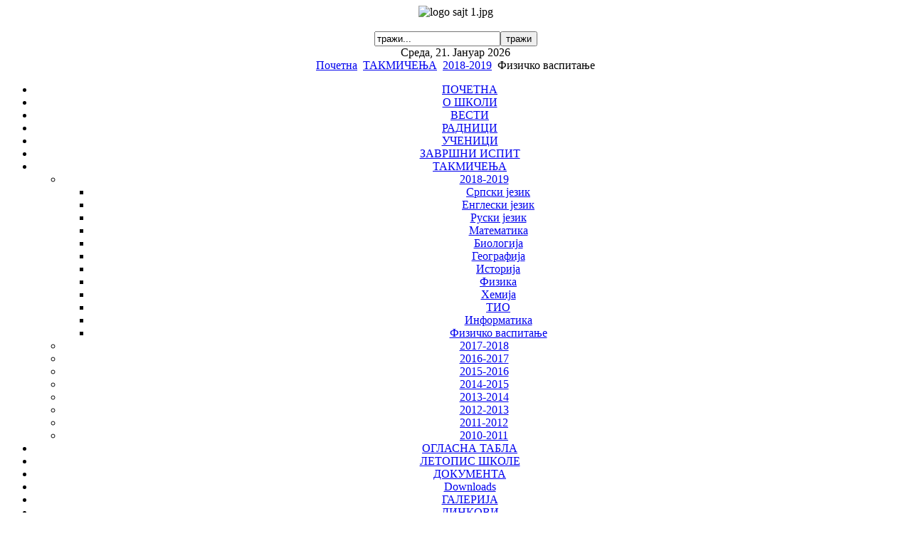

--- FILE ---
content_type: text/html; charset=utf-8
request_url: https://osvukkaradzicsocanica.edu.rs/index.php?option=com_content&view=category&id=246&Itemid=234
body_size: 6555
content:
<!DOCTYPE html PUBLIC "-//W3C//DTD XHTML 1.0 Transitional//EN" "http://www.w3.org/TR/xhtml1/DTD/xhtml1-transitional.dtd">
<html xmlns="http://www.w3.org/1999/xhtml" xml:lang="sr-rs" lang="sr-rs" >
<head>
  <meta http-equiv="content-type" content="text/html; charset=utf-8" />
  <meta name="robots" content="index, follow" />
  <meta name="keywords" content="Osnovna Skola Vuk Karadzic Socanica" />
  <meta name="description" content="Osnovna Skola Vuk Karadzic Socanica" />
  <meta name="generator" content="Joomla! 1.5 - Open Source Content Management" />
  <title>ФИЗИЧКО ВАСПИТАЊЕ 2018/2019..</title>
  <link href="/templates/rhuk_milkyway/favicon.ico" rel="shortcut icon" type="image/x-icon" />
  <style type="text/css">
    <!--

        a.flag {font-size:24px;padding:1px 0;background-repeat:no-repeat;background-image:url('/modules/mod_gtranslate/tmpl/lang/24a.png');}
        a.flag:hover {background-image:url('/modules/mod_gtranslate/tmpl/lang/24.png');}
        a.flag img {border:0;}
        a.alt_flag {font-size:24px;padding:1px 0;background-repeat:no-repeat;background-image:url('/modules/mod_gtranslate/tmpl/lang/alt_flagsa.png');}
        a.alt_flag:hover {background-image:url('/modules/mod_gtranslate/tmpl/lang/alt_flags.png');}
        a.alt_flag img {border:0;}
    
    -->
  </style>
  <script type="text/javascript" src="/media/system/js/mootools.js"></script>
  <script type="text/javascript" src="/media/system/js/caption.js"></script>
  <script type="text/javascript" src="https://osvukkaradzicsocanica.edu.rs//modules/mod_date2/ty2udate.js"></script>


<link rel="stylesheet" href="/templates/system/css/system.css" type="text/css" />
<link rel="stylesheet" href="/templates/system/css/general.css" type="text/css" />
<link rel="stylesheet" href="/templates/rhuk_milkyway/css/template.css" type="text/css" />
<link rel="stylesheet" href="/templates/rhuk_milkyway/css/blue.css" type="text/css" />
<link rel="stylesheet" href="/templates/rhuk_milkyway/css/blue_bg.css" type="text/css" />
<!--[if lte IE 6]>
<link href="/templates/rhuk_milkyway/css/ieonly.css" rel="stylesheet" type="text/css" />
<![endif]-->

</head>
<body id="page_bg" class="color_blue bg_blue width_fmax">
<a name="up" id="up"></a>
<div class="center" align="center">
	<div id="wrapper">
		<div id="wrapper_r">
			<div id="header">
				<div id="header_l">
					<div id="header_r">
						<div id="logo"></div>
						<div align="center">
	<img src="/images/logo_sajta/logo sajt 1.jpg" alt="logo sajt 1.jpg" width="420" height="110" /></div>
					</div>
				</div>
			</div>

			<div id="tabarea">
				<div id="tabarea_l">
					<div id="tabarea_r">
						<div id="tabmenu">
						<table cellpadding="0" cellspacing="0" class="pill">
							<tr>
								<td class="pill_l">&nbsp;</td>
								<td class="pill_m">
								<div id="pillmenu">
									
								</div>
								</td>
								<td class="pill_r">&nbsp;</td>
							</tr>
							</table>
						</div>
					</div>
				</div>
			</div>

			<div id="search">
				<form action="index.php" method="post">
	<div class="search-search">
		<input name="searchword" id="mod_search_searchword" maxlength="20" alt="тражи" class="inputbox-search" type="text" size="20" value="тражи..."  onblur="if(this.value=='') this.value='тражи...';" onfocus="if(this.value=='тражи...') this.value='';" /><input type="submit" value="тражи" class="button-search" onclick="this.form.searchword.focus();"/>	</div>
	<input type="hidden" name="task"   value="search" />
	<input type="hidden" name="option" value="com_search" />
	<input type="hidden" name="Itemid" value="234" />
</form><span id="ty2udate55">	<script language="javascript" type="text/javascript">
	<!--
	function ISO8601Local55(date) {
	// handles years from 0000 to 9999 only
		var offset55 = date.getTimezoneOffset();
		var offsetSign55 = "-";
		if (offset55 <= 0) {
			offsetSign55 = "+";
			offset55 = -offset55;
		}
		var offsetHours55 = Math.floor(offset55 / 60);
		var offsetMinutes55 = offset55 - offsetHours55 * 60;
		return ("000" + date.getFullYear()).slice(-4) +
		"-" + ("0" + (date.getMonth() + 1)).slice(-2) +
		"-" + ("0" + date.getDate()).slice(-2) +
		"T" + ("0" + date.getHours()).slice(-2) +
		":" + ("0" + date.getMinutes()).slice(-2) +
		":" + ("0" + date.getSeconds()).slice(-2) +
		"," + ("00" + date.getMilliseconds()).slice(-3) +
		offsetSign55 + ("0" + offsetHours55).slice(-2) +
		":" + ("0" + offsetMinutes55).slice(-2);
	}

	var ISO860155 = "0";

	function clock55() {
		var newdate55 = new Date();

		if(ISO860155 == "1") {

			var time55 = ISO8601Local55(newdate55);

		} else {

			var day55="";
			var month55="";
			var myweekday55="";
			var year55="";
			var mydate55 = new Date();
			var dston55  =  new  Date('March 14, 1999 2:59:59');
			var dstoff55 = new Date('November 7, 1999 2:59:59');
			dston55.setFullYear(newdate55.getFullYear());
			dstoff55.setFullYear(newdate55.getFullYear());

			var dst55 = "1";
			var myzone55 = newdate55.getTimezoneOffset();

			var zone55 = +1;
			
			// zone is negative so convert to positive to do calculations
			if (zone55 <= 0) {
				zoneb55 = -zone55;
			} else {
				zoneb55 = zone55;
			}
			
			if (mydate55 > dston55 && mydate55 < dstoff55 && dst55 == "1") {
			//date is between dst dates and dst adjust is on.
				zonea55 = zoneb55 - 1;
				var houradjust55 = 0;
			} else {
				zonea55 = zoneb55;
				var houradjust55 = -1;
			};

			newtime55=newdate55.getTime();

			var newzone55 =  (zonea55*60*60*1000);

			// convert zone back to negative if it was negative originally
			if (zone55 <= 0) {
				newzone55 = -newzone55;
			}
			newtimea55 = newtime55+(myzone55*60*1000)+newzone55;

			mydate55.setTime(newtimea55);
			myday55 = mydate55.getDay();
			mymonth55 = mydate55.getMonth();
			myweekday55= mydate55.getDate();
			myyear55= mydate55.getYear();
			year55 = myyear55;

			if (year55 < 2000) year55 = year55 + 1900;
			myhours55 = mydate55.getHours();

			
				if (myhours55 < 10){
					myhours55 = "0" + myhours55;
				}
				else {
					myhours55 = "" + myhours55;
				};

			
			myminutes55 = mydate55.getMinutes();

			if (myminutes55 < 10){
				mytime55 = "0" + myminutes55;
			}
			else {
				mytime55 = "" + myminutes55;
			};

			myseconds55 = mydate55.getSeconds();

			if (myseconds55 < 10) {
				myseconds55 = "0" + myseconds55;
			} else {
				myseconds55 = "" + myseconds55;
			};

			arday55 = new Array("Недеља","Понедељак","Уторак","Среда","Четвртак","Петак","Субота")
			armonth55 = new Array("Јануар","Фебруар","Март","Април","Мај","Јун","Јул","Август","Септембар", "Октобар","Новембар","Децембар")
			ardate55 = new Array("0th","1.","2.","3.","4.","5.","6.","7.","8.","9.","10.","11.","12.","13.","14.","15.","16.","17.","18.","19.","20.","21.","22.","23.","24.","25.","26.","27.","28.","29.","30.","31.");

			
				var time55 = (""+arday55[myday55]+","+" "+ardate55[myweekday55]+" "+armonth55[mymonth55]+" "+year55+"");

				}

	document.getElementById('ty2udate55').innerHTML  = time55;

	setTimeout("clock55()", 1000)

	}
	listen("load", window, clock55);
	//-->
	</script>

	</span>
			</div>

			<div id="pathway">
				<span class="breadcrumbs pathway">
<a href="https://osvukkaradzicsocanica.edu.rs/" class="pathway">Почетна</a> <img src="/templates/rhuk_milkyway/images/arrow.png" alt=""  /> <a href="/index.php?option=com_content&amp;view=category&amp;layout=blog&amp;id=242&amp;Itemid=143" class="pathway">ТАКМИЧЕЊА</a> <img src="/templates/rhuk_milkyway/images/arrow.png" alt=""  /> <a href="/index.php?option=com_content&amp;view=category&amp;layout=blog&amp;id=242&amp;Itemid=222" class="pathway">2018-2019</a> <img src="/templates/rhuk_milkyway/images/arrow.png" alt=""  /> Физичко васпитање</span>

			</div>

			<div class="clr"></div>

			<div id="whitebox">
				<div id="whitebox_t">
					<div id="whitebox_tl">
						<div id="whitebox_tr"></div>
					</div>
				</div>

				<div id="whitebox_m">
					<div id="area">
									

						<div id="leftcolumn">
															<div class="module_menu">
			<div>
				<div>
					<div>
											
<ul class="menu">
	<li class="item1">
		<a href="https://osvukkaradzicsocanica.edu.rs/">
			<span>ПОЧЕТНА</span>
		</a>
	</li>
	<li class="parent item56">
		<a href="/index.php?option=com_content&amp;view=section&amp;layout=blog&amp;id=5&amp;Itemid=56">
			<span>О ШКОЛИ</span>
		</a>
	</li>
	<li class="item72">
		<a href="/index.php?option=com_content&amp;view=section&amp;layout=blog&amp;id=8&amp;Itemid=72">
			<span>ВЕСТИ</span>
		</a>
	</li>
	<li class="parent item57">
		<a href="/index.php?option=com_content&amp;view=article&amp;id=61&amp;Itemid=57">
			<span>РАДНИЦИ</span>
		</a>
	</li>
	<li class="parent item58">
		<a href="/index.php?option=com_content&amp;view=article&amp;id=63&amp;Itemid=58">
			<span>УЧЕНИЦИ</span>
		</a>
	</li>
	<li class="parent item144">
		<a href="/index.php?option=com_content&amp;view=section&amp;layout=blog&amp;id=59&amp;Itemid=144">
			<span>ЗАВРШНИ ИСПИТ</span>
		</a>
	</li>
	<li class="parent active item143">
		<a href="/index.php?option=com_content&amp;view=category&amp;layout=blog&amp;id=242&amp;Itemid=143">
			<span>ТАКМИЧЕЊА</span>
		</a>
		<ul>
			<li class="parent active item222">
				<a href="/index.php?option=com_content&amp;view=category&amp;layout=blog&amp;id=242&amp;Itemid=222">
					<span>2018-2019</span>
				</a>
				<ul>
					<li class="item225">
						<a href="/index.php?option=com_content&amp;view=category&amp;id=234&amp;Itemid=225">
							<span>Српски језик</span>
						</a>
					</li>
					<li class="item224">
						<a href="/index.php?option=com_content&amp;view=category&amp;id=236&amp;Itemid=224">
							<span>Енглески језик</span>
						</a>
					</li>
					<li class="item227">
						<a href="/index.php?option=com_content&amp;view=category&amp;id=235&amp;Itemid=227">
							<span>Руски језик</span>
						</a>
					</li>
					<li class="item226">
						<a href="/index.php?option=com_content&amp;view=category&amp;id=237&amp;Itemid=226">
							<span>Математика</span>
						</a>
					</li>
					<li class="item228">
						<a href="/index.php?option=com_content&amp;view=category&amp;id=238&amp;Itemid=228">
							<span>Биологија</span>
						</a>
					</li>
					<li class="item229">
						<a href="/index.php?option=com_content&amp;view=category&amp;id=239&amp;Itemid=229">
							<span>Географија</span>
						</a>
					</li>
					<li class="item233">
						<a href="/index.php?option=com_content&amp;view=category&amp;id=240&amp;Itemid=233">
							<span>Историја</span>
						</a>
					</li>
					<li class="item223">
						<a href="/index.php?option=com_content&amp;view=category&amp;id=241&amp;Itemid=223">
							<span>Физика</span>
						</a>
					</li>
					<li class="item230">
						<a href="/index.php?option=com_content&amp;view=category&amp;id=243&amp;Itemid=230">
							<span>Хемија</span>
						</a>
					</li>
					<li class="item231">
						<a href="/index.php?option=com_content&amp;view=category&amp;id=244&amp;Itemid=231">
							<span>ТИО</span>
						</a>
					</li>
					<li class="item232">
						<a href="/index.php?option=com_content&amp;view=category&amp;id=245&amp;Itemid=232">
							<span>Информатика</span>
						</a>
					</li>
					<li id="current" class="active item234">
						<a href="/index.php?option=com_content&amp;view=category&amp;id=246&amp;Itemid=234">
							<span>Физичко васпитање</span>
						</a>
					</li>
				</ul>
			</li>
			<li class="parent item193">
				<a href="/index.php?option=com_content&amp;view=category&amp;layout=blog&amp;id=226&amp;Itemid=193">
					<span>2017-2018</span>
				</a>
			</li>
			<li class="parent item207">
				<a href="/index.php?option=com_content&amp;view=category&amp;layout=blog&amp;id=211&amp;Itemid=207">
					<span>2016-2017</span>
				</a>
			</li>
			<li class="parent item178">
				<a href="/index.php?option=com_content&amp;view=category&amp;layout=blog&amp;id=196&amp;Itemid=178">
					<span>2015-2016</span>
				</a>
			</li>
			<li class="parent item162">
				<a href="/index.php?option=com_content&amp;view=category&amp;layout=blog&amp;id=174&amp;Itemid=162">
					<span>2014-2015</span>
				</a>
			</li>
			<li class="parent item147">
				<a href="/index.php?option=com_content&amp;view=category&amp;layout=blog&amp;id=155&amp;Itemid=147">
					<span>2013-2014</span>
				</a>
			</li>
			<li class="parent item128">
				<a href="/index.php?option=com_content&amp;view=category&amp;layout=blog&amp;id=137&amp;Itemid=128">
					<span>2012-2013</span>
				</a>
			</li>
			<li class="parent item110">
				<a href="/index.php?option=com_content&amp;view=category&amp;layout=blog&amp;id=115&amp;Itemid=110">
					<span>2011-2012</span>
				</a>
			</li>
			<li class="parent item84">
				<a href="/index.php?option=com_content&amp;view=category&amp;layout=blog&amp;id=88&amp;Itemid=84">
					<span>2010-2011</span>
				</a>
			</li>
		</ul>
	</li>
	<li class="item109">
		<a href="/index.php?option=com_content&amp;view=article&amp;id=259&amp;Itemid=109">
			<span>ОГЛАСНА ТАБЛА</span>
		</a>
	</li>
	<li class="item146">
		<a href="/index.php?option=com_weblinks&amp;view=category&amp;id=154&amp;Itemid=146">
			<span>ЛЕТОПИС ШКОЛЕ</span>
		</a>
	</li>
	<li class="item76">
		<a href="/index.php?option=com_weblinks&amp;view=category&amp;id=64&amp;Itemid=76">
			<span>ДОКУМЕНТА</span>
		</a>
	</li>
	<li class="parent item98">
		<a href="/index.php?option=com_content&amp;view=section&amp;id=21&amp;Itemid=98">
			<span>Downloads</span>
		</a>
	</li>
	<li class="item68">
		<a href="/index.php?option=com_weblinks&amp;view=category&amp;id=67&amp;Itemid=68">
			<span>ГАЛЕРИЈА</span>
		</a>
	</li>
	<li class="item69">
		<a href="/index.php?option=com_weblinks&amp;view=category&amp;id=2&amp;Itemid=69">
			<span>ЛИНКОВИ</span>
		</a>
	</li>
	<li class="item70">
		<a href="/index.php?option=com_contact&amp;view=category&amp;catid=12&amp;Itemid=70">
			<span>КОНТАКТ</span>
		</a>
	</li>
	<li class="parent item105">
		<a href="/index.php?option=com_content&amp;view=article&amp;id=413&amp;Itemid=105">
			<span>АРХИВА</span>
		</a>
	</li>
	<li class="item238">
		<a href="/index.php?option=com_weblinks&amp;view=category&amp;id=250&amp;Itemid=238">
			<span>ЈАВНЕ НАБАВКЕ</span>
		</a>
	</li>
</ul>					</div>
				</div>
			</div>
		</div>
			<div class="module">
			<div>
				<div>
					<div>
											<div class="bannergroup">

<div class="banneritem"><a href="/index.php?option=com_banners&amp;task=click&amp;bid=57" target="_blank"><img src="https://osvukkaradzicsocanica.edu.rs/images/banners/ms19.jpg" alt="Банер" /></a><div class="clr"></div>
	</div>

</div>					</div>
				</div>
			</div>
		</div>
			<div class="module">
			<div>
				<div>
					<div>
											<div class="bannergroup">

<div class="banneritem"><a href="/index.php?option=com_banners&amp;task=click&amp;bid=55" target="_blank"><img src="https://osvukkaradzicsocanica.edu.rs/images/banners/fuzijainzinjering1.png" alt="Банер" /></a><div class="clr"></div>
	</div>

</div>					</div>
				</div>
			</div>
		</div>
	
												</div>

												<div id="maincolumn">
													
							<table class="nopad">
								<tr valign="top">
									<td>
										<div class="componentheading">
	ФИЗИЧКО ВАСПИТАЊЕ 2018/2019..</div>
<table width="100%" cellpadding="0" cellspacing="0" border="0" align="center" class="contentpane">
<tr>
	<td valign="top" class="contentdescription" colspan="2">
		<hr />
<p><span style="color: #003300;"><span style="font-size: small;"><strong><span style="color: #ff0000;">стони тенис </span><br />школски до <strong style="color: #003300; font-size: small;">IV </strong> недељe септембра 2018. <br /></strong></span></span></p>
<p><span style="color: #003300;"><span style="font-size: small;"><strong>општински до I недеље октобра 2018. <br /></strong></span></span></p>
<p><span style="color: #003300;"><span style="font-size: small;"><strong>окружни до <strong style="color: #003300; font-size: small;"><strong>I</strong></strong><strong style="color: #003300; font-size: small;"><strong>I</strong></strong><strong style="color: #003300; font-size: small;">I недеље октобра 2018. </strong><br /></strong></span></span></p>
<p><span style="color: #003300;"><span style="font-size: small;"><strong>међуокружни нема <br />републички <br />31.10.2018. <br /></strong></span></span></p>
<p> </p>
<p><span style="color: #003300;"><span style="font-size: small;"><strong><span style="color: #ff0000;">рукомет </span><br />школски до I<span style="color: #003300;"><span style="font-size: small;"><strong>V</strong></span></span> недеље октобра 2018. <br /></strong></span></span></p>
<p><span style="color: #003300;"><span style="font-size: small;"><strong>општински до I недеље новембра 2018. <br /></strong></span></span></p>
<p><span style="color: #003300;"><span style="font-size: small;"><strong>окружни до I недеље марта 2019.</strong></span></span></p>
<p><span style="color: #003300;"><span style="font-size: small;"><strong> међуокружни до <strong style="color: #003300; font-size: small;"><strong>I</strong></strong>V недеље марта 2019. <br /></strong></span></span></p>
<p><span style="color: #003300;"><span style="font-size: small;"><strong>републички 15‒17.5.2019. <br /></strong></span></span></p>
<p><span style="color: #003300;"><span style="font-size: small;"><strong><br /></strong></span></span></p>
<p><span style="color: #003300;"><span style="font-size: small;"><strong><span style="color: #ff0000;">одбојка </span><br />школски до  <strong style="color: #003300; font-size: small;"><strong>I</strong></strong><strong style="color: #003300; font-size: small;"><strong>I</strong></strong><strong style="color: #003300; font-size: small;"><strong>I</strong></strong> недеље новембра 2018.</strong></span></span></p>
<p><span style="color: #003300;"><span style="font-size: small;"><strong> општински до I<strong style="color: #003300; font-size: small;">V</strong> недеље јануара 2019.</strong></span></span></p>
<p><span style="color: #003300;"><span style="font-size: small;"><strong> окружни до II недеље марта 2019.</strong></span></span></p>
<p><span style="color: #003300;"><span style="font-size: small;"><strong> међуокружни до <span style="color: #003300;"><span style="font-size: small;"><strong>I</strong></span></span> недеље априла 2019. <br /></strong></span></span></p>
<p><span style="color: #003300;"><span style="font-size: small;"><strong>републички 22‒24.5.2019.<br /></strong></span></span></p>
<p><span style="color: #003300;"><span style="font-size: small;"><strong><br /></strong></span></span></p>
<p><span style="color: #003300;"><span style="font-size: small;"><strong><span style="color: #ff0000;">кошарка </span><br />школски до III недеље децембра 2018. <br /></strong></span></span></p>
<p><span style="color: #003300;"><span style="font-size: small;"><strong>општински до <strong style="color: #003300; font-size: small;">I</strong><span style="color: #003300;"><span style="font-size: small;"><strong>V</strong></span></span> недеље фебруара 2019. <br /></strong></span></span></p>
<p><span style="color: #003300;"><span style="font-size: small;"><strong>окружни до I<strong style="color: #003300; font-size: small;"><span><span><strong>V</strong></span></span></strong> недеље марта 2019. <br /></strong></span></span></p>
<p><span style="color: #003300;"><span style="font-size: small;"><strong>међуокружни до <span style="color: #003300;"><span style="font-size: small;"><strong>I</strong></span></span><span style="color: #003300;"><span style="font-size: small;"><strong>I</strong></span></span> недеље априла 2019. <br /></strong></span></span></p>
<p><span style="color: #003300;"><span style="font-size: small;"><strong>републички 29-31.05.2019. <br /></strong></span></span></p>
<p><span style="color: #003300;"><span style="font-size: small;"><strong><br /></strong></span></span></p>
<p><span style="color: #003300;"><span style="font-size: small;"><strong><span style="color: #ff0000;">мали фудбал </span><br />школски до I<span style="color: #003300;"><span style="font-size: small;"><strong>I</strong></span></span> недеље октобра 2018. <br /></strong></span></span></p>
<p><span style="color: #003300;"><span style="font-size: small;"><strong>општински до IV недеље октобра 2018. <br /></strong></span></span></p>
<p><span style="color: #003300;"><span style="font-size: small;"><strong>окружни до II недеље новембра 2018. <br /></strong></span></span></p>
<p><span style="color: #003300;"><span style="font-size: small;"><strong>међуокружни до IV недеље новембра 2018. <br /></strong></span></span></p>
<p><span style="color: #003300;"><span style="font-size: small;"><strong>републички 12‒14.12.2018. <br /></strong></span></span></p>
<p><span style="color: #003300;"><span style="font-size: small;"><strong><br /></strong></span></span></p>
<p><span style="color: #003300;"><span style="font-size: small;"><strong><span style="color: #ff0000;">атлетика </span><br />школски до  <strong style="color: #003300; font-size: small;"><span><span><strong>I</strong></span></span></strong><span style="color: #003300;"><span style="font-size: small;"><strong>V</strong></span></span> недеље септембра 2018. <br /></strong></span></span></p>
<p><span style="color: #003300;"><span style="font-size: small;"><strong>општински до <span style="color: #003300;"><span style="font-size: small;"><strong>I</strong></span></span><span style="color: #003300;"><span style="font-size: small;"><strong>I</strong></span></span> недеље октобра 2018. <br /></strong></span></span></p>
<p><span style="color: #003300;"><span style="font-size: small;"><strong>окружни до I<strong style="color: #003300; font-size: small;"><span><span><strong>V</strong></span></span> </strong> недеље октобра 2018. <br /></strong></span></span></p>
<p><span style="color: #003300;"><span style="font-size: small;"><strong>међуокружни до I недеље априла 2019. <br /></strong></span></span></p>
<p><span style="color: #003300;"><span style="font-size: small;"><strong>републички 18.04.2019.<br /></strong></span></span></p>
<p><span style="color: #003300;"><span style="font-size: small;"><strong></strong></span></span></p>
<p align="left"><strong><span style="font-size: small;"><span style="color: #333300;"><br /></span></span></strong></p>
<p style="text-align: justify;"><strong><span style="font-size: small;"><span style="color: #0000ff;">Више о такмичењима можете видети на сајту </span></span></strong><strong><span style="font-size: small;"><span style="color: #0000ff;"><a href="http://www.skolskisportsrbije.org.rs/">Савеза за школски спорт и олимпијско васпитање Србије</a></span></span></strong><strong><span style="font-size: small;"><span style="color: #0000ff;">.</span></span></strong></p>
<p style="text-align: center;"><strong><span style="font-size: small;"><span style="color: #0000ff;"><a href="http://www.skolskisportsrbije.org.rs/"><img src="/images/stories/VESTI/januar2011/takmicenja/fizzzz.jpg" border="0" /></a><br /></span></span></strong></p>
<hr /></td>
</tr>
<tr>
	<td>
	<script language="javascript" type="text/javascript">

	function tableOrdering( order, dir, task )
	{
		var form = document.adminForm;

		form.filter_order.value 	= order;
		form.filter_order_Dir.value	= dir;
		document.adminForm.submit( task );
	}
</script>
<form action="https://osvukkaradzicsocanica.edu.rs/index.php?option=com_content&amp;view=category&amp;id=246&amp;Itemid=234" method="post" name="adminForm">
<table width="100%" border="0" cellspacing="0" cellpadding="0">
<tr class="sectiontableentry1" >
	<td align="right">
		1	</td>
			<td>
		<a href="/index.php?option=com_content&amp;view=article&amp;id=1335:-2013-&amp;catid=246:-2012-2013&amp;Itemid=234">
			Школска такмичења 2019 - ФИЗИЧКО ВАСПИТАЊЕ - </a>
				</td>
						<td align="center">
		1694	</td>
	</tr>
<tr class="sectiontableentry2" >
	<td align="right">
		2	</td>
			<td>
		<a href="/index.php?option=com_content&amp;view=article&amp;id=1333:-2013-&amp;catid=246:-2012-2013&amp;Itemid=234">
			Општинска такмичења 2019 - ФИЗИЧКО ВАСПИТАЊЕ - </a>
				</td>
						<td align="center">
		1900	</td>
	</tr>
<tr class="sectiontableentry1" >
	<td align="right">
		3	</td>
			<td>
		<a href="/index.php?option=com_content&amp;view=article&amp;id=1334:-2015-&amp;catid=246:-2012-2013&amp;Itemid=234">
			Републичка такмичења 2019 - ФИЗИЧКО ВАСПИТАЊЕ -</a>
				</td>
						<td align="center">
		2300	</td>
	</tr>
<tr class="sectiontableentry2" >
	<td align="right">
		4	</td>
			<td>
		<a href="/index.php?option=com_content&amp;view=article&amp;id=1331:-2013-&amp;catid=246:-2012-2013&amp;Itemid=234">
			Окружна такмичења 2019 - ФИЗИЧКО ВАСПИТАЊЕ - </a>
				</td>
						<td align="center">
		2306	</td>
	</tr>
</table>

<input type="hidden" name="id" value="246" />
<input type="hidden" name="sectionid" value="52" />
<input type="hidden" name="task" value="category" />
<input type="hidden" name="filter_order" value="" />
<input type="hidden" name="filter_order_Dir" value="" />
<input type="hidden" name="limitstart" value="0" />
<input type="hidden" name="viewcache" value="0" />
</form>

		</td>
</tr>
</table>

										
									</td>
																			<td class="greyline">&nbsp;</td>
										<td width="170">
													<div class="moduletable">
					<h3>Језик</h3>
					<noscript>Javascript is required to use this <a href="http://gtranslate.net/">website translator</a>, <a href="http://gtranslate.net/">free translator</a></noscript>
<script type="text/javascript">
/* <![CDATA[ */
        if(top.location!=self.location)top.location=self.location;
    window['_tipoff']=function(){};window['_tipon']=function(a){};
    function doTranslate(lang_pair) {if(lang_pair.value)lang_pair=lang_pair.value;if(lang_pair=='')return;if(location.hostname=='osvukkaradzicsocanica.edu.rs' && lang_pair=='sr|sr')return;var lang=lang_pair.split('|')[1];if(location.hostname!='osvukkaradzicsocanica.edu.rs' && lang_pair=='sr|sr')location.href=unescape(gfg('u'));else if(location.hostname=='osvukkaradzicsocanica.edu.rs' && lang_pair!='sr|sr')location.href='http://translate.google.com/translate?client=tmpg&hl=en&langpair='+lang_pair+'&u='+escape(location.href);else location.href='http://translate.google.com/translate?client=tmpg&hl=en&langpair='+lang_pair+'&u='+unescape(gfg('u'));}
    function gfg(name) {name=name.replace(/[\[]/,"\\\[").replace(/[\]]/,"\\\]");var regexS="[\\?&]"+name+"=([^&#]*)";var regex=new RegExp(regexS);var results=regex.exec(location.href);if(results==null)return '';return results[1];}
    /* ]]> */
</script>


<a href="javascript:doTranslate('sr|sr')" title="Serbian" class="flag" style="background-position:-600px -300px;"><img src="/modules/mod_gtranslate/tmpl/lang/blank.png" height="24" width="24" alt="Serbian" /></a> <a href="javascript:doTranslate('sr|en')" title="English" class="flag" style="background-position:-0px -0px;"><img src="/modules/mod_gtranslate/tmpl/lang/blank.png" height="24" width="24" alt="English" /></a> <a href="javascript:doTranslate('sr|fr')" title="French" class="flag" style="background-position:-200px -100px;"><img src="/modules/mod_gtranslate/tmpl/lang/blank.png" height="24" width="24" alt="French" /></a> <a href="javascript:doTranslate('sr|de')" title="German" class="flag" style="background-position:-300px -100px;"><img src="/modules/mod_gtranslate/tmpl/lang/blank.png" height="24" width="24" alt="German" /></a> <a href="javascript:doTranslate('sr|it')" title="Italian" class="flag" style="background-position:-600px -100px;"><img src="/modules/mod_gtranslate/tmpl/lang/blank.png" height="24" width="24" alt="Italian" /></a> <a href="javascript:doTranslate('sr|ru')" title="Russian" class="flag" style="background-position:-500px -200px;"><img src="/modules/mod_gtranslate/tmpl/lang/blank.png" height="24" width="24" alt="Russian" /></a> 		</div>
			<div class="moduletable">
					<h3>Вести са такмичења 2018/2019</h3>
					<ul class="latestnews">
	<li class="latestnews">
		<a href="/index.php?option=com_content&amp;view=article&amp;id=1284:-2013-&amp;catid=240:-2012-2013&amp;Itemid=233" class="latestnews">
			Републичко такмичење 2019 - ИСТОРИЈА -</a>
	</li>
	<li class="latestnews">
		<a href="/index.php?option=com_content&amp;view=article&amp;id=1339:-2019&amp;catid=242:-2014-2015&amp;Itemid=143" class="latestnews">
			Дипломе 2019</a>
	</li>
	<li class="latestnews">
		<a href="/index.php?option=com_content&amp;view=article&amp;id=1277:-2016-&amp;catid=238:-2012-2013&amp;Itemid=228" class="latestnews">
			Републичко такмичење 2019 - БИОЛОГИЈА -</a>
	</li>
	<li class="latestnews">
		<a href="/index.php?option=com_content&amp;view=article&amp;id=1275:-2013-&amp;catid=238:-2012-2013&amp;Itemid=228" class="latestnews">
			Окружно такмичење 2019 - БИОЛОГИЈА -</a>
	</li>
	<li class="latestnews">
		<a href="/index.php?option=com_content&amp;view=article&amp;id=1261:-2013-&amp;catid=234:-2012-2013&amp;Itemid=225" class="latestnews">
			Окружно такмичење 2019 - СРПСКИ ЈЕЗИК -</a>
	</li>
	<li class="latestnews">
		<a href="/index.php?option=com_content&amp;view=article&amp;id=1334:-2015-&amp;catid=246:-2012-2013&amp;Itemid=234" class="latestnews">
			Републичка такмичења 2019 - ФИЗИЧКО ВАСПИТАЊЕ -</a>
	</li>
	<li class="latestnews">
		<a href="/index.php?option=com_content&amp;view=article&amp;id=1331:-2013-&amp;catid=246:-2012-2013&amp;Itemid=234" class="latestnews">
			Окружна такмичења 2019 - ФИЗИЧКО ВАСПИТАЊЕ - </a>
	</li>
	<li class="latestnews">
		<a href="/index.php?option=com_content&amp;view=article&amp;id=1322:-2013-&amp;catid=244:-2012-2013&amp;Itemid=231" class="latestnews">
			Окружно такмичење 2019 - ТИО -</a>
	</li>
	<li class="latestnews">
		<a href="/index.php?option=com_content&amp;view=article&amp;id=1282:-2013-&amp;catid=240:-2012-2013&amp;Itemid=233" class="latestnews">
			Окружно такмичење 2019 - ИСТОРИЈА -</a>
	</li>
	<li class="latestnews">
		<a href="/index.php?option=com_content&amp;view=article&amp;id=1279:-2013-&amp;catid=239:-2012-2013&amp;Itemid=229" class="latestnews">
			Окружно такмичење 2019 - ГЕОГРАФИЈА -</a>
	</li>
</ul>		</div>
	
										</td>
																	</tr>
							</table>

						</div>
						<div class="clr"></div>
					</div>
					<div class="clr"></div>
				</div>

				<div id="whitebox_b">
					<div id="whitebox_bl">
						<div id="whitebox_br"></div>
					</div>
				</div>
			</div>

			<div id="footerspacer"></div>
		</div>

		<div id="footer">
			<div id="footer_l">
				<div id="footer_r">
					<p id="syndicate">
						
					</p>
					<p id="power_by">
	 				 	Покреће <a href="http://www.joomla.org">Joomla!</a>.
						исправан <a href="http://validator.w3.org/check/referer">XHTML</a> и <a href="http://jigsaw.w3.org/css-validator/check/referer">CSS</a>.
					</p>
				</div>
			</div>
		</div>
	</div>
</div>

<script>
  (function(i,s,o,g,r,a,m){i['GoogleAnalyticsObject']=r;i[r]=i[r]||function(){
  (i[r].q=i[r].q||[]).push(arguments)},i[r].l=1*new Date();a=s.createElement(o),
  m=s.getElementsByTagName(o)[0];a.async=1;a.src=g;m.parentNode.insertBefore(a,m)
  })(window,document,'script','//www.google-analytics.com/analytics.js','ga');

  ga('create', 'UA-45471023-1', 'osvukkaradzicsocanica.edu.rs');
  ga('send', 'pageview');

</script>
<script defer src="https://static.cloudflareinsights.com/beacon.min.js/vcd15cbe7772f49c399c6a5babf22c1241717689176015" integrity="sha512-ZpsOmlRQV6y907TI0dKBHq9Md29nnaEIPlkf84rnaERnq6zvWvPUqr2ft8M1aS28oN72PdrCzSjY4U6VaAw1EQ==" data-cf-beacon='{"version":"2024.11.0","token":"e60f043639d14df2b6fdb96e88a9e8b3","r":1,"server_timing":{"name":{"cfCacheStatus":true,"cfEdge":true,"cfExtPri":true,"cfL4":true,"cfOrigin":true,"cfSpeedBrain":true},"location_startswith":null}}' crossorigin="anonymous"></script>
</body>
</html>